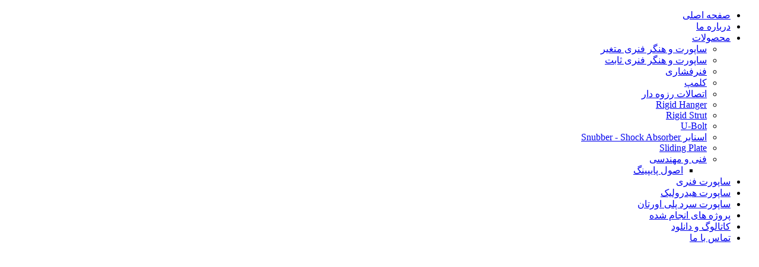

--- FILE ---
content_type: text/html; charset=utf-8
request_url: http://feraspinaco.com/index.php/fa/%DA%A9%D8%A7%D8%AA%D8%A7%D9%84%D9%88%DA%AF-%D9%88-%D8%AF%D8%A7%D9%86%D9%84%D9%88%D8%AF?id=19:rigid-strut&catid=2:uncategorised
body_size: 5280
content:
<!DOCTYPE html>
<html dir="rtl" lang="fa-ir">
<head>
      <base href="http://feraspinaco.com/index.php/fa/کاتالوگ-و-دانلود" />
  <meta http-equiv="content-type" content="text/html; charset=utf-8" />
  <meta name="keywords" content="ساپورت هنگر فنری اسپرینگ ساپورت  اسپرینگ هنگر پایپ ساپورت ریجید استرات" />
  <meta name="author" content="Super User" />
  <meta name="description" content="ساپورت هنگر فنری اسپرینگ ساپورت  اسپرینگ هنگر پایپ ساپورت ریجید استرات" />
  <meta name="generator" content="Joomla! - Open Source Content Management" />
  <title>فن آور انرژی راسپینا - اسپرینگ ساپورت - اسپرینگ هنگر - ساپورت فنری - هنگر - Spring Support - Spring hanger - Rigid Strut</title>
  <link href="/templates/final10rrrttllll/favicon.ico" rel="shortcut icon" type="image/vnd.microsoft.icon" />
  <link rel="stylesheet" href="/modules/mod_ariimageslider/mod_ariimageslider/js/themes/nivo-slider.css" type="text/css" />
  <link rel="stylesheet" href="/modules/mod_ariimageslider/mod_ariimageslider/js/themes/default/style.css" type="text/css" />
  <style type="text/css">
#ais_97_wrapper{max-width:1000px;}#ais_97{width:100%;height:auto;}.ari-image-slider-loading #ais_97{height:300px;}
  </style>
  <script src="/media/system/js/mootools-core.js" type="text/javascript"></script>
  <script src="/media/system/js/core.js" type="text/javascript"></script>
  <script src="/media/system/js/caption.js" type="text/javascript"></script>
  <script src="/media/system/js/mootools-more.js" type="text/javascript"></script>
  <script src="//ajax.googleapis.com/ajax/libs/jquery/1.8.2/jquery.min.js" type="text/javascript"></script>
  <script src="/modules/mod_ariimageslider/mod_ariimageslider/js/jquery.noconflict.js" type="text/javascript"></script>
  <script src="/modules/mod_ariimageslider/mod_ariimageslider/js/jquery.nivo.slider.js" type="text/javascript"></script>
  <script type="text/javascript">
window.addEvent('load', function() {
				new JCaption('img.caption');
			});function keepAlive() {	var myAjax = new Request({method: "get", url: "index.php"}).send();} window.addEvent("domready", function(){ keepAlive.periodical(3600000); });jQuery(window).load(function() { var $ = window.jQueryNivoSlider || jQuery; var opts = {"effect":"fade","disableClick":true,"directionNavHide":false,"responsive":true}; $("#ais_97").nivoSlider(opts); });
  </script>
  <!--[if IE]><link rel="stylesheet" href="/modules/mod_ariimageslider/mod_ariimageslider/js/themes/nivo-slider.ie.css" type="text/css" /><![endif]-->
  <!--[if lt IE 7]><link rel="stylesheet" href="/modules/mod_ariimageslider/mod_ariimageslider/js/themes/default/style.ie6.css" type="text/css" /><![endif]-->
  <!--[if IE]><link rel="stylesheet" href="/modules/mod_ariimageslider/mod_ariimageslider/js/themes/default/style.ie.css" type="text/css" /><![endif]-->
  <!--[if lt IE 8]><style type="text/css">BODY #ais_97_wrapper,BODY #ais_97{width:1000px;height:300px;}</style><![endif]-->

    <link rel="stylesheet" href="/templates/system/css/system.css" />
    <link rel="stylesheet" href="/templates/system/css/general.css" />

    <!-- Created by Artisteer v4.1.0.60046 -->
    
    
    <meta name="viewport" content="initial-scale = 1.0, maximum-scale = 1.0, user-scalable = no, width = device-width">

    <!--[if lt IE 9]><script src="https://html5shiv.googlecode.com/svn/trunk/html5.js"></script><![endif]-->
    <link rel="stylesheet" href="/templates/final10rrrttllll/css/template.css" media="screen">
    <!--[if lte IE 7]><link rel="stylesheet" href="/templates/final10rrrttllll/css/template.ie7.css" media="screen" /><![endif]-->
    <link rel="stylesheet" href="/templates/final10rrrttllll/css/template.responsive.css" media="all">

<link rel="shortcut icon" href="/favicon.ico" type="image/x-icon">
    <script>if ('undefined' != typeof jQuery) document._artxJQueryBackup = jQuery;</script>
    <script src="/templates/final10rrrttllll/jquery.js"></script>
    <script>jQuery.noConflict();</script>

    <script src="/templates/final10rrrttllll/script.js"></script>
        <script>if (document._artxJQueryBackup) jQuery = document._artxJQueryBackup;</script>
    <script src="/templates/final10rrrttllll/script.responsive.js"></script>
</head>
<body>

<div id="art-main">
<header class="art-header">
    <div class="art-shapes">
        
            </div>






                
                    
</header>
<nav class="art-nav">
    
<ul class="art-hmenu"><li class="item-101"><a href="/index.php/fa/">صفحه اصلی</a></li><li class="item-107"><a href="/index.php/fa/درباره-ما-فن-آور-انرژی-راسپینا-تلفن-آدرس-مشخصات-تماس">درباره ما</a></li><li class="item-112 deeper parent"><a href="/index.php/fa/محصولات">محصولات</a><ul><li class="item-113"><a href="/index.php/fa/محصولات/ساپورت-و-هنگر-فنری-متغیر">ساپورت و هنگر فنری متغیر</a></li><li class="item-115"><a href="/index.php/fa/محصولات/ساپورت-و-هنگر-فنری-ثابت">ساپورت و هنگر فنری ثابت</a></li><li class="item-132"><a href="/index.php/fa/محصولات/فنر-فشاری">فنرفشاری</a></li><li class="item-116"><a href="/index.php/fa/محصولات/کلمپ">کلمپ</a></li><li class="item-117"><a href="/index.php/fa/محصولات/اتصالات-رزوه-دار">اتصالات رزوه دار</a></li><li class="item-131"><a href="/index.php/fa/محصولات/rigid-hanger">Rigid Hanger</a></li><li class="item-120"><a href="/index.php/fa/محصولات/rigid-strut">Rigid Strut</a></li><li class="item-119"><a href="/index.php/fa/محصولات/u-bolt">U-Bolt</a></li><li class="item-142"><a href="/index.php/fa/محصولات/اسنابر-snubber-shock-absorber">اسنابر Snubber - Shock Absorber </a></li><li class="item-118"><a href="/index.php/fa/محصولات/slide-plate">Sliding Plate</a></li><li class="item-111 deeper parent"><a href="/index.php/fa/محصولات/فنی-و-مهندسی-iiimss-sp58-sp89-sp69-asme-sec">فنی و مهندسی</a><ul><li class="item-141"><a href="/index.php/fa/محصولات/فنی-و-مهندسی-iiimss-sp58-sp89-sp69-asme-sec/اصول-پایپینگ">اصول پایپینگ</a></li></ul></li></ul></li><li class="item-144"><a href="/index.php/fa/ساپورت-فنری">ساپورت فنری</a></li><li class="item-145"><a href="/index.php/fa/s-s-a">ساپورت هیدرولیک</a></li><li class="item-140"><a href="/index.php/fa/ساپورت-سرد-پلی-اورتان">ساپورت سرد پلی اورتان</a></li><li class="item-108"><a href="/index.php/fa/پروژه-های-انجام-شده-توسط-فن-آور-انرژی-راسپینا-فعالیت-ها">پروژه های انجام شده</a></li><li class="item-123 current active"><a class=" active" href="/index.php/fa/کاتالوگ-و-دانلود">کاتالوگ و دانلود</a></li><li class="item-114"><a href="/index.php/fa/تماس-با-ما-آدرس-تلفن-اطلاعات-راسپینا-انرژی">تماس با ما</a></li></ul> 
    </nav>
<div class="art-sheet clearfix">
            <!-- begin nostyle -->
<div class="art-nostyle">
<!-- begin nostyle content -->
<div id="ais_97_wrapper" class="ari-image-slider-wrapper ari-image-slider-loading ari-is-theme-default ari-image-slider-wCtrlNav">
	<div id="ais_97" class="ari-image-slider nivoSlider">
					<img src="/images/slides/A-Banner-Variable2.jpg" alt="" title="" class="imageslider-item" />
							<img src="/images/slides/Banner-455022511_115615 -.jpg" alt="" title="" class="imageslider-item" style="display:none" />
							<img src="/images/slides/Banner-Clamp.JPG" alt="" title="" class="imageslider-item" style="display:none" />
							<img src="/images/slides/Banner-V.JPG" alt="" title="" class="imageslider-item" style="display:none" />
							<img src="/images/slides/Banner-hot-coil-spring - Copy.jpg" alt="" title="" class="imageslider-item" style="display:none" />
							<img src="/images/slides/Constant-Banner.jpg" alt="" title="" class="imageslider-item" style="display:none" />
							<img src="/images/slides/Varibale-Banner.jpg" alt="" title="" class="imageslider-item" style="display:none" />
							<img src="/images/slides/forth.jpg" alt="" title="" class="imageslider-item" style="display:none" />
							<img src="/images/slides/third.jpg" alt="" title="" class="imageslider-item" style="display:none" />
				
	</div>
			<div class="nivo-controlNavHolder">
			<div class="nivo-controlNav">
							<a rel="0" class="nivo-control active">
					<span style="width:px;height:px" class="nivo-thumbNavWrapper">
						0						<span class="nivo-arrow-border"></span>
						<span class="nivo-arrow"></span>
					</span>
				</a>
							<a rel="1" class="nivo-control">
					<span style="width:px;height:px" class="nivo-thumbNavWrapper">
						1						<span class="nivo-arrow-border"></span>
						<span class="nivo-arrow"></span>
					</span>
				</a>
							<a rel="2" class="nivo-control">
					<span style="width:px;height:px" class="nivo-thumbNavWrapper">
						2						<span class="nivo-arrow-border"></span>
						<span class="nivo-arrow"></span>
					</span>
				</a>
							<a rel="3" class="nivo-control">
					<span style="width:px;height:px" class="nivo-thumbNavWrapper">
						3						<span class="nivo-arrow-border"></span>
						<span class="nivo-arrow"></span>
					</span>
				</a>
							<a rel="4" class="nivo-control">
					<span style="width:px;height:px" class="nivo-thumbNavWrapper">
						4						<span class="nivo-arrow-border"></span>
						<span class="nivo-arrow"></span>
					</span>
				</a>
							<a rel="5" class="nivo-control">
					<span style="width:px;height:px" class="nivo-thumbNavWrapper">
						5						<span class="nivo-arrow-border"></span>
						<span class="nivo-arrow"></span>
					</span>
				</a>
							<a rel="6" class="nivo-control">
					<span style="width:px;height:px" class="nivo-thumbNavWrapper">
						6						<span class="nivo-arrow-border"></span>
						<span class="nivo-arrow"></span>
					</span>
				</a>
							<a rel="7" class="nivo-control">
					<span style="width:px;height:px" class="nivo-thumbNavWrapper">
						7						<span class="nivo-arrow-border"></span>
						<span class="nivo-arrow"></span>
					</span>
				</a>
							<a rel="8" class="nivo-control">
					<span style="width:px;height:px" class="nivo-thumbNavWrapper">
						8						<span class="nivo-arrow-border"></span>
						<span class="nivo-arrow"></span>
					</span>
				</a>
						</div>
		</div>
	</div><!-- end nostyle content -->
</div>
<!-- end nostyle -->
<div class="art-layout-wrapper">
                <div class="art-content-layout">
                    <div class="art-content-layout-row">
                        <div class="art-layout-cell art-sidebar1">
<div class="art-block clearfix"><div class="art-blockheader"><h3 class="t">ورود به سایت</h3></div><div class="art-blockcontent"><form action="/index.php/fa/کاتالوگ-و-دانلود" method="post" id="login-form" >
		<fieldset class="userdata">
	<p id="form-login-username">
		<label for="modlgn-username">نام کاربری</label>
		<input id="modlgn-username" type="text" name="username" class="inputbox"  size="18" />
	</p>
	<p id="form-login-password">
		<label for="modlgn-passwd">رمز ورود</label>
		<input id="modlgn-passwd" type="password" name="password" class="inputbox" size="18"  />
	</p>
		<p id="form-login-remember">
		<label for="modlgn-remember">مرا بخاطر داشته باش</label>
		<input id="modlgn-remember" type="checkbox" name="remember" class="inputbox" value="yes"/>
	</p>
		<input type="submit" name="Submit" class="button art-button" value="ورود" />
	<input type="hidden" name="option" value="com_users" />
	<input type="hidden" name="task" value="user.login" />
	<input type="hidden" name="return" value="aW5kZXgucGhwP2lkPTIyJmNhdGlkPTI6dW5jYXRlZ29yaXNlZCZvcHRpb249Y29tX2NvbnRlbnQmdmlldz1hcnRpY2xlJkl0ZW1pZD0xMjM=" />
	<input type="hidden" name="6e08901530b7977554a57a5d1d425af0" value="1" />	</fieldset>
	<ul>
		<li>
			<a href="/index.php/fa/component/users/?view=reset">
			بازیابی رمز عبور</a>
		</li>
		<li>
			<a href="/index.php/fa/component/users/?view=remind">
			بازیابی نام کاربری</a>
		</li>
			</ul>
	</form></div></div>


                        </div>
                        <div class="art-layout-cell art-content">
<article class="art-post art-messages"><div class="art-postcontent clearfix">
<div id="system-message-container">
</div></div></article><div class="item-page"><article class="art-post"><div class="art-postcontent clearfix"><div class="art-article"><p style="margin-bottom: 0.0001pt; text-align: justify; line-height: normal; direction: rtl; unicode-bidi: embed;" dir="RTL"><span style="font-size: 18pt;"><strong><span style="font-family: 'B Nazanin'; color: black;">ریجید استرات </span></strong><strong><span style="font-family: Tahoma, sans-serif; color: black;" dir="LTR">Rigid Strut</span></strong></span></p>
<p style="margin-bottom: 0.0001pt; text-align: justify; line-height: normal; direction: rtl; unicode-bidi: embed;" dir="RTL"><span style="font-size: 14pt;"><strong><span style="font-family: 'B Nazanin'; color: black;">ریجید استرات‌ها به عنوان عناصر کششی و فشاری به منظور دفع بارهای دینامیکی در خطوط لوله استفاده می­‌گردند. همچنین از آن­ها می ­توان به منظور راهنمای خطوط</span></strong><strong><span style="font-family: 'B Nazanin'; color: black;"> لوله نیز استفاده نمود.&nbsp;</span></strong><span style="font-family: Tahoma, sans-serif; color: black;" dir="LTR"><span style="color: #000000; font-family: Tahoma, sans-serif; font-size: 18.6667px; text-align: justify;">Rigid</span>Strut</span><span style="font-family: 'B Nazanin'; color: black;"></span><strong><span style="font-family: 'B Nazanin'; color: black;">های&nbsp;</span></strong><strong><span style="font-family: 'B Nazanin'; color: black;">ساخت این شرکت نیروهای تا 1000 کیلو نیوتن را تحمل می­‌کنند و از جنس فولاد کربنی و فولاد ضد زنگ و یا هر نوع متریال مورد درخواست کارفرما ساخته می‌شوند.</span></strong></span></p>
<p dir="rtl"><span style="font-size: 11pt; line-height: 115%; font-family: Calibri, sans-serif;"><span style="font-size: 11pt; line-height: 115%; font-family: 'B Nazanin';" dir="RTL"><span style="font-size: 11pt; line-height: 115%; font-family: 'B Nazanin';" dir="RTL"><span style="font-size: 11pt; line-height: 115%; font-family: Calibri, sans-serif;"><span style="font-size: 11pt; line-height: 115%; font-family: 'B Nazanin';" dir="RTL"><span style="font-size: 11pt; line-height: 115%; font-family: 'B Nazanin';" dir="RTL"><span style="font-size: 11pt; line-height: 115%; font-family: Calibri, sans-serif;"><span style="font-size: 11pt; line-height: 115%; font-family: 'B Nazanin';" dir="RTL"><span style="font-size: 11pt; line-height: 115%; font-family: 'B Nazanin';" dir="RTL">&nbsp; &nbsp; &nbsp; &nbsp; &nbsp; &nbsp; &nbsp; &nbsp;</span></span></span></span></span></span><br /><span style="font-size: 11pt; line-height: 115%; font-family: Calibri, sans-serif;"><span style="font-size: 11pt; line-height: 115%; font-family: 'B Nazanin';" dir="RTL"><span style="font-size: 11pt; line-height: 115%; font-family: 'B Nazanin';" dir="RTL"><span style="font-size: 11pt; line-height: 115%; font-family: Calibri, sans-serif;"><span style="font-size: 11pt; line-height: 115%; font-family: 'B Nazanin';" dir="RTL"><span style="font-size: 11pt; line-height: 115%; font-family: 'B Nazanin';" dir="RTL"><span style="font-size: 11pt; line-height: 115%; font-family: Calibri, sans-serif;"><span style="font-size: 11pt; line-height: 115%; font-family: 'B Nazanin';" dir="RTL"><span style="font-size: 11pt; line-height: 115%; font-family: 'B Nazanin';" dir="RTL"><span style="font-size: 11pt; line-height: 115%; font-family: Calibri, sans-serif;"><span style="font-size: 11pt; line-height: 115%; font-family: 'B Nazanin';" dir="RTL"><span style="font-size: 11pt; line-height: 115%; font-family: 'B Nazanin';" dir="RTL"><img style="display: block; margin-left: auto; margin-right: auto;" src="/images/DSC_0422.JPG" alt="DSC 0422" width="544" height="350" />&nbsp;</span></span></span></span></span></span></span></span></span></span></span></span></span></span></span></p>
<p style="text-align: justify;" dir="rtl">&nbsp;</p>
<p style="text-align: justify;" dir="rtl">&nbsp;</p></div></div></article></div>


                        </div>
                        <div class="art-layout-cell art-sidebar2">
<div class="art-block clearfix"><div class="art-blockheader"><h3 class="t">لینک های مرتبط</h3></div><div class="art-blockcontent"><div class="custom"  >
	<p style="margin: 0in 0.75pt 0.0001pt; text-align: right; line-height: normal; background-image: initial; background-position: initial; background-repeat: initial; background-attachment: initial; direction: rtl; unicode-bidi: embed;" dir="RTL"><strong><span style="font-size: 14pt; font-family: 'Times New Roman', serif; color: navy;"><a href="http://www.mop.ir/Portal/Home/" target="_blank"><span style="color: navy;">وزارت نفت</span></a></span></strong></p>
<p style="margin: 0in 0.75pt 0.0001pt; text-align: right; line-height: normal; background-image: initial; background-position: initial; background-repeat: initial; background-attachment: initial; direction: rtl; unicode-bidi: embed;" dir="RTL"><strong><span style="font-size: 14pt; font-family: 'Times New Roman', serif; color: navy;"><a href="http://www.nipc.ir/index.aspx?siteid=1&amp;pageid=962" target="_blank"><span style="color: navy;">شرکت ملی پتروشیمی</span></a></span></strong></p>
<p style="margin: 0in 0.75pt 0.0001pt; text-align: right; line-height: normal; background-image: initial; background-position: initial; background-repeat: initial; background-attachment: initial; direction: rtl; unicode-bidi: embed;" dir="RTL"><strong><span style="font-size: 14pt; font-family: 'Times New Roman', serif; color: navy;"><a href="http://www.pogc.ir/" target="_blank"><span style="color: navy;">نفت و گاز پارس</span></a></span></strong></p>
<p style="margin: 0in 0.75pt 0.0001pt; text-align: right; line-height: normal; background-image: initial; background-position: initial; background-repeat: initial; background-attachment: initial; direction: rtl; unicode-bidi: embed;" dir="RTL"><strong><span style="font-size: 14pt; font-family: 'Times New Roman', serif; color: navy;"><a href="http://www.niscoir.com/Portal/Home/" target="_self"><span style="color: navy;">شرکت ملی فولاد</span></a></span></strong></p>
<p style="margin: 0in 0.75pt 0.0001pt; text-align: right; line-height: normal; background-image: initial; background-position: initial; background-repeat: initial; background-attachment: initial; direction: rtl; unicode-bidi: embed;" dir="RTL"><strong><span style="font-size: 14pt; font-family: 'Times New Roman', serif; color: navy;"><a href="http://www.spgc.ir/" target="_blank"><span style="color: navy;">مجتمع گاز پارس جنوبی</span></a></span></strong></p>
<p style="margin: 0in 0.75pt 0.0001pt; text-align: right; line-height: normal; background-image: initial; background-position: initial; background-repeat: initial; background-attachment: initial; direction: rtl; unicode-bidi: embed;" dir="RTL"><strong><span style="font-size: 14pt; font-family: 'Times New Roman', serif; color: navy;"><a href="http://www.moe.gov.ir/" target="_blank"><span style="color: navy;">وزارت نیرو</span></a>&nbsp;&nbsp;</span></strong><strong><span style="font-size: 14pt; font-family: 'Times New Roman', serif; color: navy;" dir="LTR">&nbsp;&nbsp;</span></strong></p>
<p style="margin: 0in 0.75pt 0.0001pt; text-align: right; line-height: normal; background-image: initial; background-position: initial; background-repeat: initial; background-attachment: initial; direction: rtl; unicode-bidi: embed;" dir="RTL"><strong><span style="font-size: 14pt; font-family: 'Times New Roman', serif; color: navy;"><a href="http://www.sipiem.com/fa/" target="_blank"><span style="color: navy;">سازندگان تجهیزات نفت</span></a></span></strong></p>
<p><strong><span style="font-size: 14pt; line-height: 107%; font-family: 'Times New Roman', serif; color: navy;"><a href="http://talent.nano.ir/index.php?ctrl=tarvij&amp;actn=2&amp;page=10&amp;id=0" target="_blank"><span style="color: navy;" dir="RTL">ستاد فناوری نانو</span></a></span></strong></p></div></div></div>

                        </div>
                    </div>
                </div>
            </div>

<footer class="art-footer">
    <!-- begin nostyle -->
<div class="art-nostyle">
<!-- begin nostyle content -->


<div class="custom"  >
	<p style="text-align: center;">&nbsp;تمامی حقوق مادی و معنوی این وبسایت متعلق به شرکت فن آور انرژی راسپینا می باشد.</p>
<p style="text-align: center;"><span style="font-size: 1pt; line-height: 107%; font-family: Arial, sans-serif; color: #ffffff;"><span dir="RTL">&nbsp;</span></span></p>
<p style="text-align: center;">&nbsp;</p>
<p style="text-align: center;">&nbsp;</p>
<p style="text-align: center;">&nbsp;</p>
<p style="text-align: center;">&nbsp;</p>
<p style="text-align: center;">&nbsp;</p>
<p style="text-align: center;">&nbsp;</p>
<p style="text-align: center;">&nbsp;</p>
<p style="text-align: center;">&nbsp;</p>
<p style="text-align: center;">&nbsp;</p>
<p style="text-align: center;">&nbsp;</p>
<p style="text-align: center;">&nbsp;</p>
<!-- Histats.com  END  --></div>
<!-- end nostyle content -->
</div>
<!-- end nostyle -->
</footer>

    </div>
    <p class="art-page-footer">
        <span id="art-footnote-links">Designed by <a href="/02165612670" target="_blank">FERaspinaCo</a>.</span>
    </p>
</div>



</body>
</html>